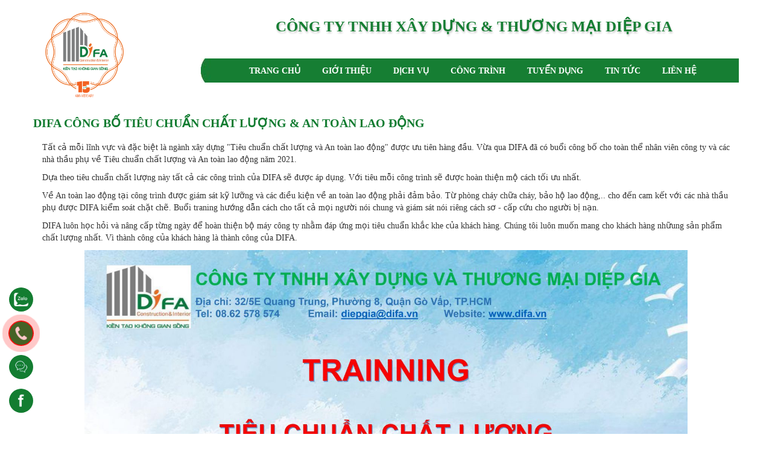

--- FILE ---
content_type: text/html; charset=UTF-8
request_url: https://difa.vn/doanh-nghiep/difa-cong-bo-tieu-chuan-chat-luong--an-toan-lao-dong.html
body_size: 7325
content:
<!DOCTYPE html>
<html lang="vi">
	<head>
		<meta charset="utf-8" />
		<base href="https://difa.vn/" />
		<title>Công bố tiêu chuẩn chất lượng & An toàn lao động | Công ty TNHH XD & TM Diệp Gia</title>
		<meta name="keywords"      content="Công bố tiêu chuẩn chất lượng & An toàn lao động" />
		<meta name="description"   content="Công bố tiêu chuẩn chất lượng & An toàn lao động | Công ty TNHH XD & TM Diệp Gia" />
		<meta name="viewport"      content="width=device-width, initial-scale=1.0, maximum-scale=1.0, user-scalable=no" />
		<meta name="author"        content="@difa.vn" />
		<meta name="copyright"     content="difa.vn">
		<meta name="robots"        content="index,follow" />
		<meta name="revisit-after" content="1 days" />
	
		<meta http-equiv="content-script-type" content="text/javascript" />
		<meta http-equiv="content-style-type"  content="text/css" />
		<meta http-equiv="content-language"    content="vi" />
		<meta name="robots"                    content="notranslate"/>
		
		<meta name="distribution"              content="global" />
		<meta name="rating"                    content="general" />
		
		<link rel="apple-touch-icon" sizes="57x57"   href="/apple-icon-57x57.png">
		<link rel="apple-touch-icon" sizes="60x60"   href="/apple-icon-60x60.png">
		<link rel="apple-touch-icon" sizes="72x72"   href="/apple-icon-72x72.png">
		<link rel="apple-touch-icon" sizes="76x76"   href="/apple-icon-76x76.png">
		<link rel="apple-touch-icon" sizes="114x114" href="/apple-icon-114x114.png">
		<link rel="apple-touch-icon" sizes="120x120" href="/apple-icon-120x120.png">
		<link rel="apple-touch-icon" sizes="144x144" href="/apple-icon-144x144.png">
		<link rel="apple-touch-icon" sizes="152x152" href="/apple-icon-152x152.png">
		<link rel="apple-touch-icon" sizes="180x180" href="/apple-icon-180x180.png">
		<link rel="icon" type="image/png" sizes="192x192" href="/android-icon-192x192.png">
		<link rel="icon" type="image/png" sizes="32x32"   href="/favicon-32x32.png">
		<link rel="icon" type="image/png" sizes="96x96"   href="/favicon-96x96.png">
		<link rel="icon" type="image/png" sizes="16x16"   href="/favicon-16x16.png">
		
		<meta name="msapplication-TileColor"  content="#ffffff">
		<meta name="msapplication-TileImage"  content="/ms-icon-144x144.png">
		<meta name="theme-color"              content="#ffffff">
		<meta name="google-site-verification" content="unaG00bpGsQku3TK4wV4UkUVQy6AEb0d67XVf1tctUY" />
		<link rel="stylesheet" href="bootstrap/css/bootstrap.min.css">
		<link rel="stylesheet" href="css/my_style.css">
		<link rel="stylesheet" href="css/responsive.css">
		<script src="js/jquerymin.js"></script>
		<script src="bootstrap/js/bootstrap.min.js"></script>
			 		 		 		 		 		 		 		 		 		 		 		 		 	<!-- Global site tag (gtag.js) - Google Analytics -->
<script async src="https://www.googletagmanager.com/gtag/js?id=UA-142301095-1"></script>
<script>
  window.dataLayer = window.dataLayer || [];
  function gtag(){dataLayer.push(arguments);}
  gtag('js', new Date());

  gtag('config', 'G-VQ6E1HQRK8');
</script>

<!-- Load Facebook SDK for JavaScript -->
<div id="fb-root"></div>
<script>
  window.fbAsyncInit = function() {
    FB.init({
      xfbml            : true,
      version          : 'v3.3'
    });
  };

  (function(d, s, id) {
  var js, fjs = d.getElementsByTagName(s)[0];
  if (d.getElementById(id)) return;
  js = d.createElement(s); js.id = id;
  js.src = 'https://connect.facebook.net/vi_VN/sdk/xfbml.customerchat.js';
  fjs.parentNode.insertBefore(js, fjs);
}(document, 'script', 'facebook-jssdk'));</script>

<!-- Your customer chat code -->
<div class="fb-customerchat"
  attribution=setup_tool
  page_id="622192704950733"
  theme_color="#127C31"
  logged_in_greeting="Diệp Gia kính chào quý khách! Chúng tôi có thể giúp gì cho bạn."
  logged_out_greeting="Diệp Gia kính chào quý khách! Chúng tôi có thể giúp gì cho bạn.">
</div>	</head>
	<body>
		<div id="home">
			<div class="visible-xs visible-sm">
				<div class="hide">
	<ul id="m_menu">
		<li><a href="/">Trang chủ</a></li>
		<li><a href="gioi-thieu.html">Giới thiệu</a>
		<ul>
						<li><a href="gt/tong-quan.html">Tổng Quan</a></li>
						<li><a href="gt/thu-ngo.html">Thư Ngỏ</a></li>
						<li><a href="gt/so-do-to-chuc.html">Sơ Đồ Tổ Chức</a></li>
						<li><a href="gt/ho-so-nang-luc.html">Hồ Sơ Năng Lực</a></li>
					</ul>
	</li>
	<li><a href="dich-vu.html">Dịch vụ</a>
		<ul>
							<li><a href="thiet-ke--thi-cong-tron-goi.html">Thiết Kế & Thi Công Trọn Gói</a></li>
							<li><a href="thi-cong-xay-dung.html">Thi Công  Xây Dựng</a></li>
							<li><a href="san-xuat--lap-dat-noi-that.html">Sản Xuất & Lắp Đặt Nội Thất</a></li>
							<li><a href="pin-sac-du-phong.html">Pin Sạc Dự Phòng</a></li>
					</ul>
	</li>
	<li><a href="cong-trinh.html">Công trình</a>
		<ul>
						<li><a href="ct/du-an-dang-thi-cong.html">Dự Án Đang Thi Công</a></li>
						<li><a href="ct/noi-that-dep.html">Công Trình Hoàn Thành</a></li>
					</ul>
	</li>
	<li><a href="tuyen-dung.html">Tuyển dụng</a></li>
	<li><a href="tin-tuc.html">Tin tức</a>
		<ul>
					<li><a href="tin-tuc-0.html">Tin Tức</a></li>
				<li><a href="doanh-nghiep.html">Doanh Nghiệp</a></li>
				<li><a href="thu-danh-gia-cua-khach-hang.html">Thư Đánh Giá Của Khách Hàng</a></li>
				</ul>
	</li>
	<li><a href="lien-he.html">Liên hệ</a></li>
</ul>
</div>
<link href="css/menu_m.css" rel="stylesheet" type="text/css" />
<div class="title-rpmenu">
<div class="wrap">
	<span class="icon-bar"></span>
	<span class="icon-bar"></span>
	<span class="icon-bar"></span>
	<div class="clearfix"></div>
</div>

</div>
<div id="responsive-menu">
<button type="button" class="close" data-dismiss="modal" aria-label="Close"><span aria-hidden="true">×</span></button>
<div class="clearfix"></div>
<div class="content">
	
</div>
<div class="clearfix"></div>
</div>
<script>
	$().ready(function(){
$menu = $("#m_menu").clone();
$menu.removeAttr("id");
$menu.find(".no-index").remove();
$("#responsive-menu .content").append($menu);
$("#responsive-menu .content").append('<div class="clearfix"></div>');
$menu = $("#responsive-menu .content ul");
$menu.find("li").each(function(){
if($(this).find("ul").length){
//$(this).removeClass("hide");
//$(this).removeClass("list-inline menu");
$(this).addClass("has-child");
$(this).find("a").first().append("<span class='toggle-menu'><i class='glyphicon glyphicon-menu-down'></i></span>");
}
})
$("#responsive-menu .toggle-menu").click(function(){
$(this).find("i").toggleClass("glyphicon-menu-down");
$(this).find("i").toggleClass("glyphicon-menu-up");
if(!$(this).hasClass("active")){
$(this).parent().parent().find("ul").first().slideDown();
$(this).addClass("active");
}else{
$(this).parent().parent().find("ul").first().slideUp();
$(this).removeClass("active");
}
return false;
})
$("#responsive-menu .title").click(function(){
$list = $(this).next().next().find("ul").first();
console.log($list.is(":visible"));
if($list.is(":visible")){
$list.slideUp();
}else{
$list.slideDown();
}
})
$("#responsive-menu").attr("data-top",$("#responsive-menu"));
$(window).scroll(function(){
$top = $(window).scrollTop();
$ele = $("#responsive-menu").attr("data-top");
if($top > $ele){
//$("#responsive-menu").css({position:"fixed"});
}else{
//  $("#responsive-menu").css({position:"relative"});
}
})
$(".title-rpmenu").click(function(){
$("body").css({
"overflow-x":"hidden"
})
$("#responsive-menu,#xmen,header").css({'transition' : 'all 0.7s ease-in-out',
'transform' : 'translateX(300px)'});
$(".title-rpmenu").fadeOut();
return false;
})
$("#responsive-menu button.close,#nav-page-wrapper,#xmen").click(function(){
$("#responsive-menu,#xmen,header").css({
'transform' : 'translateX(0px)'});
setTimeout(function(){
$(".title-rpmenu").fadeIn();
$("body").css({
"overflow-x":"auto"
})
},1000)
})
})
</script>			</div>
			<div class="container">
	<div class="content_head">
		<div class="col-xs-12 col-md-3"><a href="/" class="dp-block"><img src="images/logo-noithatdifa.png" style="width:135px;" alt="Diệp Gia"></a></div>
		<div class="col-xs-12 col-md-9 nopad tencty">
			<h1 class="titleWork title-index-page text-center">CÔNG TY TNHH XÂY DỰNG & THƯƠNG MẠI DIỆP GIA</h1>
			<nav id="main-nav">	
				<ul class="list-inline menu">
					<li><a href="/" class="trang-chu">TRANG CHỦ</a></li>
					<li><a href="gioi-thieu.html" class="gioi-thieu" title="GIỚI THIỆU">GIỚI THIỆU</a>
						<ul>
																														<li><a href="gt/tong-quan.html">Tổng Quan</a></li>
																															<li><a href="gt/thu-ngo.html">Thư Ngỏ</a></li>
																															<li><a href="gt/so-do-to-chuc.html">Sơ Đồ Tổ Chức</a></li>
																															<li><a href="https://www.difa.vn/upload/ho-so-nang-luc-difa.pdf">Hồ Sơ Năng Lực</a></li>
																					</ul>
					</li>
					
					<li><a href="dich-vu.html" class="dich-vu" title="DỊCH VỤ">DỊCH VỤ</a>
						<ul>
														<li><a href="dich-vu/thiet-ke--thi-cong-tron-goi.html" title="Thiết Kế & Thi Công Trọn Gói">Thiết Kế & Thi Công Trọn Gói</a></li>
														<li><a href="dich-vu/thi-cong-xay-dung.html" title="Thi Công  Xây Dựng">Thi Công  Xây Dựng</a></li>
														<li><a href="dich-vu/san-xuat--lap-dat-noi-that.html" title="Sản Xuất & Lắp Đặt Nội Thất">Sản Xuất & Lắp Đặt Nội Thất</a></li>
														<li><a href="dich-vu/pin-sac-du-phong.html" title="Pin Sạc Dự Phòng">Pin Sạc Dự Phòng</a></li>
													</ul>
					</li>
					
					<li><a href="cong-trinh.html" class="cong-trinh" title="CÔNG TRÌNH">CÔNG TRÌNH</a>
						<ul>
														<li><a href="ct/du-an-dang-thi-cong.html" title="Dự Án Đang Thi Công">Dự Án Đang Thi Công</a></li>
														<li><a href="ct/noi-that-dep.html" title="Công Trình Hoàn Thành">Công Trình Hoàn Thành</a></li>
													</ul>
					</li>
					<li><a href="tuyen-dung.html" class="tuyen-dung">TUYỂN DỤNG</a></li>
					<li><a href="tin-tuc.html" class="tin-tuc">TIN TỨC</a>
						<ul>
														<li><a href="tin-tuc-0.html">Tin Tức</a></li>
														<li><a href="doanh-nghiep.html">Doanh Nghiệp</a></li>
														<li><a href="thu-danh-gia-cua-khach-hang.html">Thư Đánh Giá Của Khách Hàng</a></li>
													</ul>
					</li>
					
					<li><a href="lien-he.html" class="lien-he" title="Liên hệ">LIÊN HỆ</a></li>
				</ul>
			</nav>	
		</div>
		<div class="clearfix"></div>
	</div>
</div>



			<div class="clearfix"></div>
			<div class="row-xs-10">
				 <div class="container" >   
    	<h1 class="tieude"> DIFA CÔNG BỐ TIÊU CHUẨN CHẤT LƯỢNG & AN TOÀN LAO ĐỘNG </h1> 
         <div class="col-xs-12">
            <div class="row-xs-10">
              <p>Tất cả mỗi lĩnh vực và đặc biệt là ngành xây dựng "Tiêu chuẩn chất lượng và An toàn lao động" được ưu tiên hàng đầu. Vừa qua DIFA đã có buổi công bố cho toàn thể nhân viên công ty và các nhà thầu phụ về Tiêu chuẩn chất lượng và An toàn lao động năm 2021.</p>

<p>Dựa theo tiêu chuẩn chất lượng này tất cả các công trình của DIFA sẽ được áp dụng. Với tiêu mỗi công trình sẽ được hoàn thiện mộ cách tối ưu nhất.</p>

<p>Về An toàn lao động tại công trình được giám sát kỹ lưỡng và các điều kiện về an toàn lao động phải đảm bảo. Từ phòng cháy chữa cháy, bảo hộ lao động,.. cho đến cam kết với các nhà thầu phụ được DIFA kiểm soát chặt chẽ. Buổi traning hướng dẫn cách cho tất cả mọi người nói chung và giám sát nói riêng cách sơ - cấp cứu cho người bị nạn.</p>

<p>DIFA luôn học hỏi và nâng cấp từng ngày để hoàn thiện bộ máy công ty nhằm đáp ứng mọi tiêu chuẩn khắc khe của khách hàng. Chúng tôi luôn muốn mang cho khách hàng nhữung sản phẩm chất lượng nhất. Vì thành công của khách hàng là thành công của DIFA.</p>

<p style="text-align:center"><img alt="" src="/upload/ckupload/images/difa-cong-bo-tieu-chuan-chat-luong--an-toan-lao-dong%20(5).jpg" style="height:563px; width:1000px" /></p>

<p style="text-align:center"><img alt="" src="/upload/ckupload/images/difa-cong-bo-tieu-chuan-chat-luong--an-toan-lao-dong%20(2).jpg" style="height:332px; width:498px" />&nbsp;<img alt="" src="/upload/ckupload/images/difa-cong-bo-tieu-chuan-chat-luong--an-toan-lao-dong.jpg" style="height:332px; width:498px" /></p>

<p style="text-align:center"><img alt="" src="/upload/ckupload/images/difa-cong-bo-tieu-chuan-chat-luong--an-toan-lao-dong%20(3).jpg" style="height:332px; width:498px" />&nbsp;<img alt="" src="/upload/ckupload/images/difa-cong-bo-tieu-chuan-chat-luong--an-toan-lao-dong%20(4).jpg" style="height:332px; width:498px" /></p>
 
            </div>
            <div class="clearfix"></div>
          </div>
		 <span class="tieude" style="font-size:20px;">Tin tức cùng loại</span> 
        <div class=" rowda">
            <div class="row-xs-10">
		        	<div class="col-md-3 col-sm-6 itemda">

            <a href="chi-tiet-dich-vu/diep-gia-tu-hao-dong-hanh-cung-dai-hoi-jci-wonder-woman---a-symphony-of-growth-2026.html">
            	<img src="thumb/400x250/1/upload/news/982921.jpg" alt='DIỆP GIA TỰ HÀO ĐỒNG HÀNH CÙNG ĐẠI HỘI JCI WONDER WOMAN – A SYMPHONY OF GROWTH 2026 ' class="img-responsive">
                </a>
                <br>
                <div class="scr">
                    <span class="titda"><a href="chi-tiet-dich-vu/diep-gia-tu-hao-dong-hanh-cung-dai-hoi-jci-wonder-woman---a-symphony-of-growth-2026.html">DIỆP GIA TỰ HÀO ĐỒNG HÀNH CÙNG ĐẠI HỘI JCI WONDER WOMAN – A SYMPHONY OF GROWTH 2026 </a></span>
                    <p class='tin-tuc-mo-ta'>DIỆP GIA TỰ HÀO ĐỒNG HÀNH CÙNG ĐẠI HỘI JCI WONDER WOMAN – A SYMPHONY OF GROWTH 2026 </p>
                </div>
            </div>
		        	<div class="col-md-3 col-sm-6 itemda">

            <a href="chi-tiet-dich-vu/difa-tham-du-dai-hoi-doanh-nhan-tre-san-sang-tien-phong-va-thi-dua-6-nhat--0.html">
            	<img src="thumb/400x250/1/upload/news/417742.jpg" alt='DIFA tham Dự Đại Hội Doanh nhân Trẻ: Sẵn Sàng ' class="img-responsive">
                </a>
                <br>
                <div class="scr">
                    <span class="titda"><a href="chi-tiet-dich-vu/difa-tham-du-dai-hoi-doanh-nhan-tre-san-sang-tien-phong-va-thi-dua-6-nhat--0.html">DIFA tham Dự Đại Hội Doanh nhân Trẻ: Sẵn Sàng </a></span>
                    <p class='tin-tuc-mo-ta'>DIFA tham Dự Đại Hội Doanh nhân Trẻ: Sẵn Sàng "Tiên Phong" và Thi Đua "6 Nhất</p>
                </div>
            </div>
		        	<div class="col-md-3 col-sm-6 itemda">

            <a href="chi-tiet-dich-vu/chuc-mung-ngay-phu-nu-viet-nam-20-10.html">
            	<img src="thumb/400x250/1/upload/news/629166.jpg" alt='CHÚC MỪNG NGÀY PHỤ NỮ VIỆT NAM 20/10' class="img-responsive">
                </a>
                <br>
                <div class="scr">
                    <span class="titda"><a href="chi-tiet-dich-vu/chuc-mung-ngay-phu-nu-viet-nam-20-10.html">CHÚC MỪNG NGÀY PHỤ NỮ VIỆT NAM 20/10</a></span>
                    <p class='tin-tuc-mo-ta'>CHÚC MỪNG NGÀY PHỤ NỮ VIỆT NAM 20/10</p>
                </div>
            </div>
		        	<div class="col-md-3 col-sm-6 itemda">

            <a href="chi-tiet-dich-vu/cong-ty-diep-gia-rat-vinh-du-tham-du-su-kien-from-local-to-global-.html">
            	<img src="thumb/400x250/1/upload/news/813077.jpg" alt='Công Ty Diệp Gia Rất Vinh Dự Tham Dự Sự Kiện "From Local To Global" ' class="img-responsive">
                </a>
                <br>
                <div class="scr">
                    <span class="titda"><a href="chi-tiet-dich-vu/cong-ty-diep-gia-rat-vinh-du-tham-du-su-kien-from-local-to-global-.html">Công Ty Diệp Gia Rất Vinh Dự Tham Dự Sự Kiện "From Local To Global" </a></span>
                    <p class='tin-tuc-mo-ta'>CÔNG TY DIỆP GIA RẤT VINH DỰ THAM DỰ SỰ KIỆN "FROM LOCAL TO GLOBAL" DO JCI PHỐI HỢP CÙNG KHOA KINH TẾ UEF TỔ CHỨC </p>
                </div>
            </div>
		        	<div class="col-md-3 col-sm-6 itemda">

            <a href="chi-tiet-dich-vu/diep-gia-hao-hung-xac-nhan-tham-gia-chuong-trinh-hoi-tu-vuon-tam.html">
            	<img src="thumb/400x250/1/upload/news/985814.jpg" alt='Diệp Gia hào hứng xác nhận tham gia chương trình HỘI TỤ VƯƠN TẦM' class="img-responsive">
                </a>
                <br>
                <div class="scr">
                    <span class="titda"><a href="chi-tiet-dich-vu/diep-gia-hao-hung-xac-nhan-tham-gia-chuong-trinh-hoi-tu-vuon-tam.html">Diệp Gia hào hứng xác nhận tham gia chương trình HỘI TỤ VƯƠN TẦM</a></span>
                    <p class='tin-tuc-mo-ta'>Diệp Gia hào hứng xác nhận tham gia chương trình HỘI TỤ VƯƠN TẦM</p>
                </div>
            </div>
		        	<div class="col-md-3 col-sm-6 itemda">

            <a href="chi-tiet-dich-vu/diep-gia-chinh-thuc-gia-nhap-hiep-hoi-van-hoa-am-thuc-tp-hcm.html">
            	<img src="thumb/400x250/1/upload/news/810699.jpg" alt='Diệp Gia Chính Thức Gia Nhập Hiệp Hội Văn Hóa Ẩm Thực Tp.Hcm ' class="img-responsive">
                </a>
                <br>
                <div class="scr">
                    <span class="titda"><a href="chi-tiet-dich-vu/diep-gia-chinh-thuc-gia-nhap-hiep-hoi-van-hoa-am-thuc-tp-hcm.html">Diệp Gia Chính Thức Gia Nhập Hiệp Hội Văn Hóa Ẩm Thực Tp.Hcm </a></span>
                    <p class='tin-tuc-mo-ta'>DIỆP GIA CHÍNH THỨC GIA NHẬP HIỆP HỘI VĂN HÓA ẨM THỰC TP.HCM - MỘT MỐC SON MỚI TRÊN HÀNH TRÌNH KIẾN TẠO KHÔNG GIAN F&B</p>
                </div>
            </div>
		        	<div class="col-md-3 col-sm-6 itemda">

            <a href="chi-tiet-dich-vu/diep-gia-dong-hanh-timcorp-de-cung-nghe-dong-song-mekong-ke-chuyen.html">
            	<img src="thumb/400x250/1/upload/news/244967.jpg" alt='DIỆP GIA ĐỒNG HÀNH TIMCORP ĐỂ CÙNG "NGHE DÒNG SÔNG MEKONG KỂ CHUYỆN' class="img-responsive">
                </a>
                <br>
                <div class="scr">
                    <span class="titda"><a href="chi-tiet-dich-vu/diep-gia-dong-hanh-timcorp-de-cung-nghe-dong-song-mekong-ke-chuyen.html">DIỆP GIA ĐỒNG HÀNH TIMCORP ĐỂ CÙNG "NGHE DÒNG SÔNG MEKONG KỂ CHUYỆN</a></span>
                    <p class='tin-tuc-mo-ta'>DIỆP GIA ĐỒNG HÀNH TIMCORP ĐỂ CÙNG "NGHE DÒNG SÔNG MEKONG KỂ CHUYỆN</p>
                </div>
            </div>
		        	<div class="col-md-3 col-sm-6 itemda">

            <a href="chi-tiet-dich-vu/diep-gia--chung-tay-dong-gop-khong-ngung-doi-moi-cung-vcci-hcm.html">
            	<img src="thumb/400x250/1/upload/news/595648.JPG" alt='DIỆP GIA - CHUNG TAY ĐÓNG GÓP, KHÔNG NGỪNG ĐỔI MỚI CÙNG VCCI-HCM' class="img-responsive">
                </a>
                <br>
                <div class="scr">
                    <span class="titda"><a href="chi-tiet-dich-vu/diep-gia--chung-tay-dong-gop-khong-ngung-doi-moi-cung-vcci-hcm.html">DIỆP GIA - CHUNG TAY ĐÓNG GÓP, KHÔNG NGỪNG ĐỔI MỚI CÙNG VCCI-HCM</a></span>
                    <p class='tin-tuc-mo-ta'>DIỆP GIA - CHUNG TAY ĐÓNG GÓP, KHÔNG NGỪNG ĐỔI MỚI CÙNG VCCI-HCM</p>
                </div>
            </div>
		    </div>
        </div>
         <div class="paging"><div class="btn-group"></div></div>
           <div class="inner pdtb10">
        	 		 		 		 		 	<div id="fb-root"></div>
<script async defer crossorigin="anonymous" src="https://connect.facebook.net/vi_VN/sdk.js#xfbml=1&autoLogAppEvents=1&version=v3.3&appId=486711102100835"></script>	 		 	 	 	 	 	 	 	         <div class="clearfix"></div>
     </div> 
     
	</div>
        <link href="css/duan.css" rel="stylesheet">
			</div>
			<div class="clearfix"></div>
			<div class="clearfix"></div>
<footer>
	<div class="container">
		<div class="row-xs">
			<div class="col-md-4"><h3><strong>CÔNG TY TNHH XÂY DỰNG &amp; THƯƠNG MẠI DIỆP GIA</strong></h3>

<p>Trụ sở : 32/5E Quang Trung ,Phường Thông Tây Hội, TP.Hồ Chí Minh</p>

<p><strong>Văn phòng giao dịch-Showroom tại Hồ Chí Minh:</strong></p>

<p>735 Quang Trung, Phường An Hội Tây, Tp. Hồ Chí Minh</p>

<p>Tel: (028) 62 578 572 - 62 578 574 - Fax: (028) 3947 0376<br />
MST:&nbsp; 0 3 1 0 1 7 9 1 8 8<br />
Email : diepgia@difa.vn<br />
Hotline : 0908 640 164</p>

<p><strong>Văn phòng đại diện tại Hà Nội:</strong></p>

<p>Tòa nhà 14-15A, Tầng 7, Tòa nhà Charmvit, số 117 Trần Duy Hưng, Phường Yên Hòa, Hà Nội</p>

<p>Tel: (024) 7770 0045</p>

<p><strong>Xưởng sản xuất nội thất tại Hồ Chí Minh:&nbsp;</strong></p>

<p>Đ/c: 227/5 Tam Đông 20, Thới Tam Thôn, Hóc Môn, Hồ Chí Minh<br />
Tel: (028) 6675 5935 -&nbsp; 0918 300 550</p>

<p><strong>Xưởng sản xuất nội thất liên kết tại Hà Nội:&nbsp;</strong></p>

<p>Đ/c: 47 Cương Ngô, Phường Yên Sở, Hà Nội<br />
Tel: 0948 020 369 ( Mr. Hưng )</p>
</div>
			<div class="col-md-4">
				<ul class="ul-bot">
					<li><h2>Tin tức nổi bật</h2></li>
													<li><a href="chi-tiet-tin-tuc/chuyen-thien-nguyen-ve-buon-cu-kniel-dak-lak.html" rel="CHUYẾN THIỆN NGUYỆN VỀ BUÔN CỮ KNIÊL ĐẮK LẮK">CHUYẾN THIỆN NGUYỆN VỀ BUÔN CỮ KNIÊL ĐẮK LẮK</a></li>
															<li><a href="chi-tiet-tin-tuc/cach-nang-cao-trai-nghiem-khach-hang-trong-cua-hang-cua-ban.html" rel="CÁCH NÂNG CAO TRẢI NGHIỆM KHÁCH HÀNG TRONG CỬA HÀNG CỦA BẠN">CÁCH NÂNG CAO TRẢI NGHIỆM KHÁCH HÀNG TRONG CỬA HÀNG CỦA BẠN</a></li>
															<li><a href="chi-tiet-tin-tuc/difa-chang-duong-10-nam-phat-trien.html" rel="DIFA CHẶNG ĐƯỜNG 10 NĂM PHÁT TRIỂN">DIFA CHẶNG ĐƯỜNG 10 NĂM PHÁT TRIỂN</a></li>
															<li><a href="chi-tiet-tin-tuc/cach-xay-dung-gieng-troi-cho-nha-ong.html" rel="CÁCH XÂY DỰNG GIẾNG TRỜI CHO NHÀ ỐNG">CÁCH XÂY DỰNG GIẾNG TRỜI CHO NHÀ ỐNG</a></li>
															<li><a href="chi-tiet-tin-tuc/thiet-ke-cau-thang-hop-phong-thuy.html" rel="Thiết kế cầu thang hợp phong thủy">Thiết kế cầu thang hợp phong thủy</a></li>
											</ul>
			</div>
			<div class="col-md-4">
				<ul class="ul-bot">
					<li><h2>Dịch vụ</h2></li>
									<li><a href="dich-vu/thiet-ke--thi-cong-tron-goi.html" title="Thiết Kế & Thi Công Trọn Gói">Thiết Kế & Thi Công Trọn Gói</a></li>
								<li><a href="dich-vu/thi-cong-xay-dung.html" title="Thi Công  Xây Dựng">Thi Công  Xây Dựng</a></li>
								<li><a href="dich-vu/san-xuat--lap-dat-noi-that.html" title="Sản Xuất & Lắp Đặt Nội Thất">Sản Xuất & Lắp Đặt Nội Thất</a></li>
								<li><a href="dich-vu/pin-sac-du-phong.html" title="Pin Sạc Dự Phòng">Pin Sạc Dự Phòng</a></li>
								</ul>
			</div>
		</div>
	</div>
</footer>
			<div class="clearfix"></div>
		</div>
		
		
				<link type="text/css" rel="stylesheet" href="chat/animate.css">
		<link type="text/css" rel="stylesheet" href="chat/chat.css">
		<div class="social-button">
			<div class="social-button-content">
				<a href="https://zalo.me/551676371655102581" class="zalo" target="_blank" rel="noopener">
					<img src="./chat/zalo-icon.png" alt="Zalo" style="height:40px !important; border-radius:50%;">
					<span>Zalo:0908 640 164</span>
				</a>
				<a href="tel:0908 640 164" class="call-icon" rel="nofollow">
					<img src="./chat/phone-icon.png" alt="Zalo" style="height:40px !important; border-radius:50%;">
					<div class="animated alo-circle"></div>
					<div class="animated alo-circle-fill  "></div>
					<span>Hotline:0908 640 164</span>
				</a>
				<a href="sms:0908 640 164" class="sms">
					<img src="./chat/chat-icon.png" alt="Send SMS" style="height:40px !important; border-radius:50%;">
					<span>SMS:0908 640 164</span>
				</a>
				<a href="https://www.facebook.com/dinhcaonoithat" class="mes" target="_blank" rel="noopener">
					<img src="./chat/face-icon.png" alt=">Nhắn tin Facebook" style="height:40px !important; border-radius:50%;">
					<span>Nhắn tin Facebook</span>
				</a>
			</div>
		</div>
		
		<script>
			var reg_exp = new RegExp('difa.vn');
			$('a').each(function(){
				if (!reg_exp.test(this.href)){
					// External Link Found
					$(this).attr('rel','nofollow noopner');
				}
			});
			$(document).ready(function(){
				$(".tabs-menu a").click(function(event){
					event.preventDefault();
					$(this).parent().addClass("current");
					$(this).parent().siblings().removeClass("current");
					var tab = $(this).attr("href");
					$(".tab-content").not(tab).css("display", "none");
					$(tab).fadeIn();
				});
			});
		</script>

		<link rel="stylesheet" href="owlcarousel/assets/owl.carousel.css">
		<script src="owlcarousel/owl.carousel.min.js"></script>

		<script>
		  $('.owl-tt').owlCarousel({
			loop:true,
			margin:20,
			nav:false,
			autoplay:true,
			autoplayTimeout:4000,
			smartSpeed:900,
			autoplayHoverPause:true,
			responsiveClass:true,
			responsive:{
				0:{
					items:1,
					nav:false
				},
				600:{
					items:2,
					nav:false
				},
				1000:{
					items:3,
					nav:false,
					loop:false
				}
			}
		})
		</script>
	</body>
</html>

--- FILE ---
content_type: text/css
request_url: https://difa.vn/css/my_style.css
body_size: 2827
content:
body{
	font-family:"tahoma", Times, serif;
	font-weight:normal;
	font-size:14px;
	position:relative;
}
.menu{margin-bottom:0px;margin-left:0px;}
ul.menu li{ position:relative; z-index: 999;}
ul.menu li a{    
	font-size: 14px !important;
    color: #fff;
    padding: 0px 10px;
    display: block;
    line-height: 35px;}

ul.menu > li > a{
  line-height:38px;
}

ul.menu li:hover>a{color:#d35d1d !important;}
ul.menu a h2{font-size:14px !important; padding:0px !important; margin:0px !important; font-weight:500;line-height:35px;color:#fff;}


ul.menu li:hover ul{
display: block;
}
ul.menu li ul li a h3{
margin: 0px;
padding:5px;
}
.title-index-page{
	margin-bottom:40px;

}
#main-nav{
	background:#167e33;
	position:relative;
}
#main-nav:before{
	position:absolute;
	content:"";
	width:16px;
	height:40px;
	left:-15px;
	top:0px;
	background:url(../images/menu-before.jpg)no-repeat;
}

ul.menu li ul li:hover{
}
ul.menu li ul li{
min-width: 200px;
border-bottom: 1px solid #ddd;
list-style:none;
white-space: nowrap;
text-align:left;
}
ul.menu li ul{
position:absolute;
top:100%;
background:#167e33;
z-index: 9999;
display: none;
padding:0;
}

footer{    background: #127c31;
    padding: 20px 0px;
    margin-top: 20px;
    color: white;}
ul.ul-bot{}
ul.ul-bot li:first-child{list-style-type: none;}
ul.ul-bot li h2{font-weight:700;text-transform: uppercase;line-height: 20px;font-size:22px;}
ul.ul-bot li a{color: white}
a , a:hover{ transition:.3s ease-out; text-decoration:none}
.nopad{padding:0px !important}
.pad1{padding-left:20px !important; padding:10px; }
.tencty{ 
 	font-size:24px; 
 	color:#137d31;
	text-align:center;
	font-weight:bold;
}
span.diepgia{font-size:27px}
.op1{
	margin-top:40px;
}
.option{
	padding:10px;
	
}
.noidung{
	width:100%;
	height:100%;
	background:#137d31;
	color:white;
	padding:20px;
	padding-bottom: 10px;
	font-size:17px;
	overflow:hidden;
}
.content_head{
	padding:10px 0px;
}
span.tieude{text-align:center; display:block;  font-size:19px; font-weight: bold; }
.bao{
	width:100%;
	height:auto;
	height: 150px;
	position:relative;
}
.wapp{padding-top:30px;  width:90%; margin:0 auto}
.hotline , .email{ text-align:right;}
.email{
	text-align:left;
	}
.logo{position:absolute; left:70px; top:10px; width:120px}
.doitac{
	background:#137d31;
	text-align:center;
	color:white;
	height:30px;
	line-height:30px;
}
span.dt2{display:block; 	background:#137d31;}

.thumb{
	width:10.6%;
	height:70px;
	float:left;
	margin-left:0.2%;
	margin-right:0.2%;
	margin-top:5px;
	text-align:center;
	line-height:80px;
}
.thumb img{width:100%; max-height:100%}
.thumdoitac{width:21.63%; height:70px; float:left; margin-left:0.2%;
	margin-right:0.2%; margin-top:5px;}
.row1{
	padding:10px;
}
.pagination>.active>a, .pagination>.active>span, .pagination>.active>a:hover, .pagination>.active>span:hover, .pagination>.active>a:focus, .pagination>.active>span:focus{background:#127c31; color:white;}
.pagination>li>a, .pagination>li>span{color:black}
.cur{
	height:80px;
	background:url(../images/h11.jpg);
}
.cur1{
	background:rgba(0,0,0,0.5);
	width:100%;
	height:100%;
	padding-top:20px;
	padding-left:100px;
}
.danhmuc{
	float:left;
	padding:0px 20px;
	height:35px;
	background:#127c31;
	color:white;
	text-align:center;
	text-transform:uppercase;
	line-height:35px;
	border-radius:7px;
}
.tieude_pro{
	background:url(../images/icon1.png) left 25px center #bde4c7 no-repeat;
	color:#000;
	padding:8px 50px;
	margin:5px;
	}
/*.form-control{width:70%; display:inline-block}*/
.iconsearch{width:20px; margin-left:10px;}
.logofb{width:50px}
span.like , span.like strong{font-size:11px; }
.per{
	width:60px;
	height:60px;
	background:blue;
	float:left;
	margin-right:3px;
	margin-bottom:3px;
}
.per img{width:100%; height:100%;}
span.small{font-size:10px; clear:both;}
p.baivietmoi{ font-size:18px; }
ul.baivietmoiul li{list-style:none; margin-bottom:10px; font-size:13px;}
.guiyeucau{padding:3px; height:25px; line-height:5px; font-size:12px}

.color-white:hover{
color: white;
font-weight: bold;
}
.color-white{
color: white;
}

.paging a{
width: 35px;
height: 35px;
text-align: center;
line-height: 35px;
margin-left: -1px;
border: 1px solid #ddd;
display: block;
float: left;
}
.paging span{
width: 35px;
height: 35px;
text-align: center;
line-height: 35px;
margin-left: -1px;
border: 1px solid #ddd;
display: block;
background: #127c31;
float: left;
color: white;
}
#gia-san-pham{
color: red;
padding: 15px;
}
#ten-san-pham{
color: red;
font-size: 18px;
padding: 15px;

}
.clear{
clear: both;
}

.dich-vu-mo-ta{

}

.tin-tuc-mo-ta{
height: 60px;
margin: 0px;
line-height: 20px;
overflow:hidden;
text-overflow: ellipsis;
margin-bottom:20px;
}

.margin-bottom-15{
margin-bottom: 15px;
}
.scr{
height:100px;
line-height:20px;
overflow:hidden;

}


.slick-slider{
	margin-bottom: 0px !important;
	
}
.slick-prev, .slick-next {
    height: 40px !important;
    width: 40px !important;
    background: none !important;
}
.slick-next {
    right: 40px !important;
}
.slick-prev {
    left: 40px !important;
}
.slick-prev:before, .slick-next:before {
    color: #ddd !important;
    font-size: 40px !important;
}

.slick-dots{
	bottom: 10px !important;
	
}

.slick-dots li button:before {
    font-size: 12px !important;
	opacity:.5 !important;
}
.slick-dots li.slick-active button:before {
    opacity: 1 !important;
    color: white !important;
}
.clear{
	clear: both;
}

.titleWork{
	 font-size: 25px;
    text-transform: uppercase;
    color: #167e33;
    font-weight: bold;
    text-shadow: 1px 3px 3px #ccc;
}
.hide{
	display:none;
}

#tabs-container {
    background: #fff;
    padding: 5px 0px;
}
.tabs-menu {
    position: relative;
    list-style: none;
    padding: 0;
}
.tabs-menu li {
    height: 35px;
    line-height: 35px;
    float: left;
    background-color:#BAD976;
    box-shadow: 1px 0 0 0 #e0e0e0, 0 1px 0 0 #e0e0e0, 1px 1px 0 0 #e0e0e0, 1px 0 0 0 #e0e0e0 inset, 0 1px 0 0 #e0e0e0 inset;
    padding: 0 8px;
    margin-right:5px;
}
.tabs-menu li a {
    padding:2px;
    text-transform: uppercase;
    color: #555;
    text-decoration: none;
    font-size: 13px;
    font-weight:normal;
}
.tabs-menu li.current {
    position: relative;
    background-color:#167e33;
    z-index: 5;
}
.tabs-menu .current a {
    color: #fff;

}
.col-20{
	width:20%;
	float:left;
	padding:0px 8px;
}
.items{
	height:240px;
	margin-top:10px;
	overflow:hidden;
}
.items h3{
	font-size:14px;
	line-height:22px;
	color:#333;
}

.tieude {
    text-transform: uppercase;
    text-align: left;
    color: #127c31;
    font-size: 20px;
    font-weight:600;
    margin-bottom:20px;
}
.clearfix{
clear:both;
}
.logo_main{
	height:115px;
}
.top-head{
   background:#fff;
   line-height:35px;
   color:#333;
}
.menu li:first-child{
	padding-left:0px;
}

.tab-content {
    width: 100%;
    display: none;
}

#all {
    display: block;
}

.map_ct{
	position:relative;
	height:0;
	padding-bottom:70%;
}
.map_ct iframe{
	width:100%;
	height:100%;
	position:absolute;
	top:0;
	left:0;
}

.tit_post{
	font-size:16px;
	font-weight:600;
	color:#333;
}
.optin{
	height:410px;
	overflow:hidden;
	margin-bottom:20px;
}
.optin  h3{
	font-size:15px;
	margin-bottom:10px;
	color:#444;
	line-height:24px;
	font-weight:600;
}
.optin p{
	color:#555;
	line-height:23px;
}

.vl01{
	position: absolute;top: 40%;left: 0px;width: 100%;text-align: center;color: white;font-size: 20px;
}
.vl02{
  background: rgba(14, 14, 14, 0.36);padding: 5px 10px;
}

.clearfix{
	clear:both;
}
.h20{
	height:20px;
}
.h30{
	height:30px;
}

#home{
	position:relative;
	margin:0 auto;
	overflow-x:hidden;
}

.mgt20{
	margin-top:20px;
}

.mgb20{
	margin-bottom:20px;
}

.dp-block{
	display:block;
}
 .clwhite{
    color:#fff;
 }
.tit_1{
	font-size:18px;
	font-weight:500;
	color:#444;
}
.owl-tt .item a{
	display:block;
	position:relative;
}
.owl-tt .item a img{
	width:34%;
	float: left;
	margin-right:10px;
}
.owl-tt .item a  h3{
	color:#167e33;
	font-size:15px;
    font-weight:600;
}
.owl-tt .item a p {
    color: #333;
    max-height: 53px;
}
.desc_1{
	font-size:14px;
	color:#555;
	line-height:20px;
}
	div.text-de img{max-width: 100%}
span.titda a{
	font-size:16px;
	margin-bottom:15px;
}

.coldv{
	margin-bottom:15px;
}
.pdtb10{
	padding:10px 0px;
}


@media (min-width: 1365px) {
  
}
@media (max-width: 1200px) {

}
@media (max-width:991px) {
	.row-991{
		margin-left:-15px;
		margin-right:-15px;
	}
	 img{
	 	max-width:100%!important;
	 	height:auto!important;
	 }
	.content_head{
		text-align:center;
	}
  .col-20{
  	width:24.5%;
  }


}
@media (max-width:767px) {
  .col-20{
  	width:33.3%;
  }
  .tabs-menu li{
  	margin-bottom:5px;
  }
  footer{
  	padding-bottom:40px;
  	padding-top:0px;
  }
}
@media (max-width:500px) {

	footer  h3{
		font-size:18px;
		line-height:26px;
	}
	footer  h2{
		font-size:20px;
		line-height:26px;
	}
  .ul-bot{
  	list-style-type:none;
  	padding:0;

  }
  .row-xs{
  	margin-left:-15px;
  	margin-right:-15px;
  }
  .row-xs-10{
  	margin-left:-10px;
  	margin-right:-10px;
  }
  .col-20{
  	width:49.5%;
  }
  .img-responsive{
  	width: 100%;
  }
  .noidung{
  	padding:10px;
  	font-size:16px;
  }
  span.tieude{
  	font-size:18px;
  	margin-bottom:10px;
  }
  .titleWork{
  	font-size:20px;
  	text-align:center;
  }
  .tieude{
  	font-size:18px;
  	line-height:26px;
  }
}
@media (max-width:320px) {
	.items{
		height:auto;
	}
	 h1{
	 	font-size:3vh;
	 }
	.thumb{
		width:49%!important;
	}
	 .col-20{
	 	width:100%;
	 }
	
}

--- FILE ---
content_type: text/css
request_url: https://difa.vn/css/responsive.css
body_size: 326
content:
@media screen and (max-width:1280px){
	.thumb{width:16.26%; }
	.thumdoitac{margin-right:10px !important; width:31.9%}
	.imgtin img{width:auto !important; }
	img.logo{left:50px}
}
@media screen and (max-width:980px){
	img.logo{width:100px; transition:.5s ease-out}
	.thumdoitac{margin-right:10px !important; width:31.8%}
}
@media screen and (max-width:800px){
	img.logo{width:100px; transition:.5s ease-out}
	.thumdoitac{margin-right:10px !important; width:31.7%}
}
@media screen and (max-width:768px){
	img.logo{width:80px; transition:.5s ease-out; left:10px;}
	.fixmenu{padding-top:5px !important; width:100% !important; text-align:center}
	.tencty{display:none}
	.thumdoitac{width:100%}
	
}
@media screen and (max-width:767px){
}
@media screen and (max-width:650px){
.thumb{width:32%;
}
	img.logo{width:40px; transition:.5s ease-out}
	.fixmenu{padding-top:0px !important}
	.cur1{padding-left:20px; transition:.5s;}
}
@media screen and (max-width:321px){
	.thumb{width:32%;
}




--- FILE ---
content_type: text/css
request_url: https://difa.vn/css/menu_m.css
body_size: 863
content:
.title-rpmenu {
    padding: 7px;
    color: #FFF;
    font-size: 17px;
    cursor: pointer;
    position: fixed;
    top:10px;
    left:0px;
    z-index:696969;
}
.title-rpmenu .icon-bar {
    width: 30px;
    height: 4px;
    background:#333;
    float: left;
    clear: both;
    margin-bottom: 3px;
    border-radius: 0px;
    overflow: hidden;
    -webkit-box-shadow: 1px 1px 2px 0px rgba(50, 50, 50, 0.56);
    -moz-box-shadow: 1px 1px 2px 0px rgba(50, 50, 50, 0.56);
    box-shadow: 1px 1px 2px 0px rgba(50, 50, 50, 0.56);
}
#responsive-menu .content  ul li span.gg{
  display:none;
}
.cart-epx{}
#responsive-menu .close{    
    position: absolute;
    top: 2px;
    right: 5px;
    font-size: 26px;
    z-index: 123;
}
#responsive-menu {
    position: fixed;
    z-index: 1;
    background: #17335A;
    width: auto;
    max-height: 100%;
    z-index: 1234;
    max-height: 420px;
    overflow-y: auto;
    left: -300px;
    height:100%;
    width:300px;
    min-height:100%;
    box-shadow: rgba(50, 50, 50, 0.498039) -2px 0px 5px 0px inset;
}

#responsive-menu .search{
    position: relative;
    padding: 0 5px;
    margin-top: 25px;
}
#responsive-menu .search form{}
#responsive-menu .search form input{
    width: 100%;
    padding: 5px;
    height: 27px;
    border: 1px solid rgba(204, 204, 204, 0.35);
    border-radius: 0px;
}
#responsive-menu .search form button{
    position: absolute;
    right: 5px;
    top: 0;
    border: 0;
    padding: 3px 13px;
    background-color: black;
    color: #fff;
    font-size: 15px;
}
#responsive-menu .search form button i{
    position: relative;
    top: 2px;
}
 #responsive-menu .content {
    max-width: 300px;
    float: right;
    width: 100%;
}
#responsive-menu .content ul {
    list-style: none;
    padding: 0;
    width: 100%;
}
 #responsive-menu .content > ul{
    padding: 0;
    margin: 0;
}
 #responsive-menu .content  .toggle-menu{
    float: right;
    cursor: pointer;
    position: absolute;
    top: 10px;
    right: 10px;
    font-size: 14px;
    font-weight:600;
}
 #responsive-menu .content  ul li a
 {
    color: #FFFFFF;
    font-size: 16px;
    padding-left: 5px;
    display:block;
    max-width:85%;
}
 #responsive-menu .content  ul li
 {
	-moz-transition: all 0.5s ease;
    -o-transition: all 0.5s ease;
    -ms-transition: all 0.5s ease;
    transition: all 0.5s ease;
    padding: 8px 0px;
    border-bottom:1px solid rgba(247, 246, 246, 0.25);
    position: relative;
    cursor: hand;
    cursor: pointer;
    float: none;
}
#responsive-menu .content  ul li:hover
{
    background: #084460;
}
#responsive-menu .content  ul li ul
{
    display:none
}
#responsive-menu .content li li:first-child{
    border-top: 1px solid rgba(247, 246, 246, 0.25);
}
 #responsive-menu .content > ul > li ul{
    position: relative;
    top: 9px;
}
#responsive-menu .content > ul li ul li{
    text-indent: 10px;
}
#responsive-menu .content > ul li ul li ul li{text-indent:20px}
#responsive-menu .content > ul > li > ul > li > ul{}

--- FILE ---
content_type: text/css
request_url: https://difa.vn/css/duan.css
body_size: 409
content:
.wrap2{
	width:90%;
	margin:0 auto;
	height:auto;
	margin-top:30px;
}
span.tieude{ text-transform:uppercase; text-align:left; color:#127c31; font-size:15px; }
.itemda img{ margin-bottom:10px;cursor:pointer;}
.itemda{font-size:14px}
.scr{
	font-size:12.9px;
}
span.titda a{display:block;color:black; font-weight:bold;}
table.tb td{padding-bottom:10px;}
table.tb{}
.txt{width:90%; margin-top:3px; margin-bottom:7px;}
.kehoa{	width:100%;}
table.thongke img{width:20px}
table.thongke{font-size:12px}
table.thongke td{padding:1px 0px;}
.op{float:left; background:black; width:20px; height:25px; line-height:25px; text-align:center; color:white; font-weight:bold ; border:1px solid white}
.on{width:100px; height:13px;}
h4.kt{ color:orange; font-weight:bold; font-size:15px; display:block;text-align: center;margin:20px 0px;}
.lhr{font-size:12px;}
.lhr strong{font-size:15px}



--- FILE ---
content_type: text/css
request_url: https://difa.vn/chat/chat.css
body_size: 752
content:
.social-button{
	display: inline-grid;
	position: fixed;
	bottom:27px;
	left: 12px;
	min-width: 45px;
	text-align: center;
	z-index: 99999;
}
.social-button-content{
	display: inline-grid;
}
.social-button a {padding:8px 0;cursor: pointer;position: relative;}
.social-button i{
	width: 40px;
	height: 40px;
	background: #43a1f3;
	color: #fff;
	border-radius: 100%;
	font-size: 20px;
	text-align: center;
	line-height: 1.9;
	position: relative;
	z-index: 999;
}
.social-button span{
	display: none;
}
.alo-circle {
	animation-iteration-count: infinite;
	animation-duration: 1s;
	animation-fill-mode: both;
	animation-name: zoomIn;
	width: 50px;
	height: 50px;
	top: 3px;
	right: -3px;
	position: absolute;
	background-color: transparent;
	-webkit-border-radius: 100%;
	-moz-border-radius: 100%;
	border-radius: 100%;
	border: 2px solid rgba(30, 30, 30, 0.4);
	opacity: .1;
	border-color: #ff0606;
	opacity: .5;
}
.alo-circle-fill {
	animation-iteration-count: infinite;
	animation-duration: 1s;
	animation-fill-mode: both;
	animation-name: pulse;
	width: 60px;
	height: 60px;
	top: -2px;
	right: -8px;
	position: absolute;
	-webkit-transition: all 0.2s ease-in-out;
	-moz-transition: all 0.2s ease-in-out;
	-ms-transition: all 0.2s ease-in-out;
	-o-transition: all 0.2s ease-in-out;
	transition: all 0.2s ease-in-out;
	-webkit-border-radius: 100%;
	-moz-border-radius: 100%;
	border-radius: 100%;
	border: 2px solid transparent;
	background-color: #ff06064a;
	opacity: .75;
}
.call-icon:hover > span, .mes:hover > span, .sms:hover > span, .zalo:hover > span{display: block}
.social-button a span {
	border-radius: 2px;
	text-align: center;
	background: rgb(103, 182, 52);
	padding: 9px;
	display: none;
	width: 180px;
	margin-left: 10px;
	position: absolute;
	color: #ffffff;
	z-index: 999;
	top: 9px;
	left: 40px;
	transition: all 0.2s ease-in-out 0s;
	-moz-animation: headerAnimation 0.7s 1;
	-webkit-animation: headerAnimation 0.7s 1;
	-o-animation: headerAnimation 0.7s 1;
	animation: headerAnimation 0.7s 1;
}
@-webkit-keyframes "headerAnimation" {
	0% { margin-top: -70px; }
	100% { margin-top: 0; }
}
@keyframes "headerAnimation" {
	0% { margin-top: -70px; }
	100% { margin-top: 0; }
}
.social-button a span:before {
	content: "";
	width: 0;
	height: 0;
	border-style: solid;
	border-width: 10px 10px 10px 0;
	border-color: transparent rgb(103, 182, 52) transparent transparent;
	position: absolute;
	left: -10px;
	top: 10px;
}